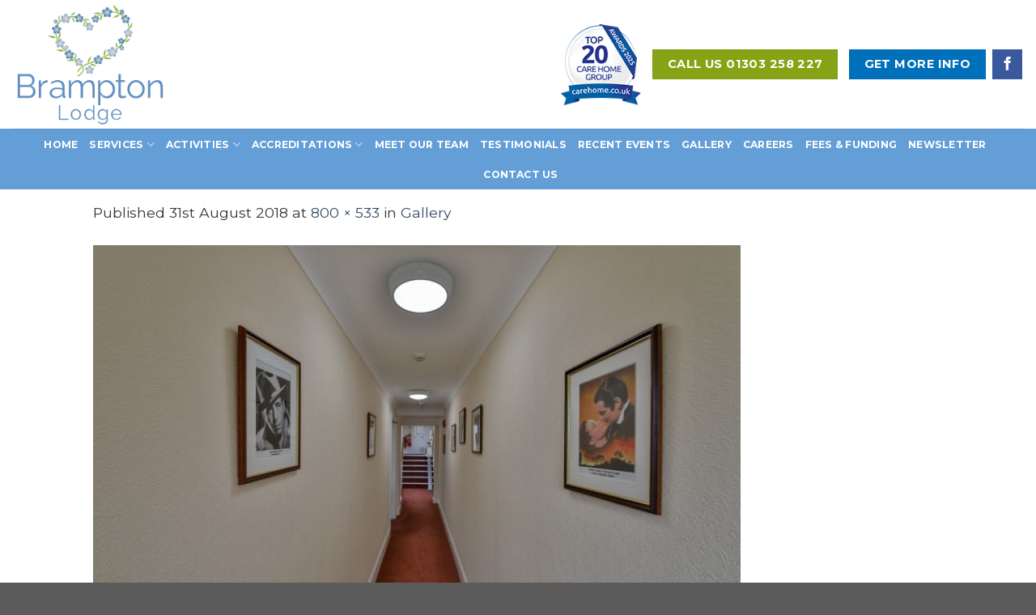

--- FILE ---
content_type: text/html; charset=UTF-8
request_url: https://bramptonlodge.com/gallery/bramption_interior_-19/
body_size: 18019
content:
<!DOCTYPE html>
<!--[if IE 9 ]> <html lang="en-GB" class="ie9 loading-site no-js"> <![endif]-->
<!--[if IE 8 ]> <html lang="en-GB" class="ie8 loading-site no-js"> <![endif]-->
<!--[if (gte IE 9)|!(IE)]><!--><html lang="en-GB" class="loading-site no-js"> <!--<![endif]-->
<head>
	<meta charset="UTF-8" />
	<meta name="viewport" content="width=device-width, initial-scale=1.0, maximum-scale=1.0, user-scalable=no" />

	<link rel="profile" href="https://gmpg.org/xfn/11" />
	<link rel="pingback" href="https://bramptonlodge.com/xmlrpc.php" />

	<script>(function(html){html.className = html.className.replace(/\bno-js\b/,'js')})(document.documentElement);</script>
<meta name='robots' content='index, follow, max-image-preview:large, max-snippet:-1, max-video-preview:-1' />

            <script data-no-defer="1" data-ezscrex="false" data-cfasync="false" data-pagespeed-no-defer data-cookieconsent="ignore">
                var ctPublicFunctions = {"_ajax_nonce":"0b2bea4e5b","_rest_nonce":"fcfd1acb92","_ajax_url":"\/wp-admin\/admin-ajax.php","_rest_url":"https:\/\/bramptonlodge.com\/wp-json\/","data__cookies_type":"none","data__ajax_type":"rest","data__bot_detector_enabled":0,"data__frontend_data_log_enabled":1,"cookiePrefix":"","wprocket_detected":true,"host_url":"bramptonlodge.com","text__ee_click_to_select":"Click to select the whole data","text__ee_original_email":"The complete one is","text__ee_got_it":"Got it","text__ee_blocked":"Blocked","text__ee_cannot_connect":"Cannot connect","text__ee_cannot_decode":"Can not decode email. Unknown reason","text__ee_email_decoder":"CleanTalk email decoder","text__ee_wait_for_decoding":"The magic is on the way!","text__ee_decoding_process":"Please wait a few seconds while we decode the contact data."}
            </script>
        
            <script data-no-defer="1" data-ezscrex="false" data-cfasync="false" data-pagespeed-no-defer data-cookieconsent="ignore">
                var ctPublic = {"_ajax_nonce":"0b2bea4e5b","settings__forms__check_internal":"0","settings__forms__check_external":"0","settings__forms__force_protection":0,"settings__forms__search_test":"1","settings__forms__wc_add_to_cart":"0","settings__data__bot_detector_enabled":0,"settings__sfw__anti_crawler":0,"blog_home":"https:\/\/bramptonlodge.com\/","pixel__setting":"3","pixel__enabled":true,"pixel__url":"https:\/\/moderate10-v4.cleantalk.org\/pixel\/475244cac8f7a0b0e011a32e387795e0.gif","data__email_check_before_post":"1","data__email_check_exist_post":0,"data__cookies_type":"none","data__key_is_ok":true,"data__visible_fields_required":true,"wl_brandname":"Anti-Spam by CleanTalk","wl_brandname_short":"CleanTalk","ct_checkjs_key":"bd6012836fb8eb20e6487d6ab84624a207c0979762819ead751326d62b5d5ebb","emailEncoderPassKey":"c926f9b894f60f01626321ea694b5e84","bot_detector_forms_excluded":"W10=","advancedCacheExists":true,"varnishCacheExists":false,"wc_ajax_add_to_cart":false,"theRealPerson":{"phrases":{"trpHeading":"The Real Person Badge!","trpContent1":"The commenter acts as a real person and verified as not a bot.","trpContent2":" Anti-Spam by CleanTalk","trpContentLearnMore":"Learn more"},"trpContentLink":"https:\/\/cleantalk.org\/help\/the-real-person?utm_id=&amp;utm_term=&amp;utm_source=admin_side&amp;utm_medium=trp_badge&amp;utm_content=trp_badge_link_click&amp;utm_campaign=apbct_links","imgPersonUrl":"https:\/\/bramptonlodge.com\/wp-content\/plugins\/cleantalk-spam-protect\/css\/images\/real_user.svg","imgShieldUrl":"https:\/\/bramptonlodge.com\/wp-content\/plugins\/cleantalk-spam-protect\/css\/images\/shield.svg"}}
            </script>
        
	<!-- This site is optimized with the Yoast SEO plugin v26.6 - https://yoast.com/wordpress/plugins/seo/ -->
	<title>- Brampton Lodge</title>
	<link rel="canonical" href="https://bramptonlodge.com/gallery/bramption_interior_-19/" />
	<meta property="og:locale" content="en_GB" />
	<meta property="og:type" content="article" />
	<meta property="og:title" content="- Brampton Lodge" />
	<meta property="og:url" content="https://bramptonlodge.com/gallery/bramption_interior_-19/" />
	<meta property="og:site_name" content="Brampton Lodge" />
	<meta property="article:modified_time" content="2018-08-31T11:56:38+00:00" />
	<meta property="og:image" content="https://bramptonlodge.com/gallery/bramption_interior_-19" />
	<meta property="og:image:width" content="800" />
	<meta property="og:image:height" content="533" />
	<meta property="og:image:type" content="image/jpeg" />
	<meta name="twitter:card" content="summary_large_image" />
	<script type="application/ld+json" class="yoast-schema-graph">{"@context":"https://schema.org","@graph":[{"@type":"WebPage","@id":"https://bramptonlodge.com/gallery/bramption_interior_-19/","url":"https://bramptonlodge.com/gallery/bramption_interior_-19/","name":"- Brampton Lodge","isPartOf":{"@id":"https://bramptonlodge.com/#website"},"primaryImageOfPage":{"@id":"https://bramptonlodge.com/gallery/bramption_interior_-19/#primaryimage"},"image":{"@id":"https://bramptonlodge.com/gallery/bramption_interior_-19/#primaryimage"},"thumbnailUrl":"https://bramptonlodge.com/wp-content/uploads/2018/08/Bramption_Interior_-19.jpg","datePublished":"2018-08-31T11:48:41+00:00","dateModified":"2018-08-31T11:56:38+00:00","breadcrumb":{"@id":"https://bramptonlodge.com/gallery/bramption_interior_-19/#breadcrumb"},"inLanguage":"en-GB","potentialAction":[{"@type":"ReadAction","target":["https://bramptonlodge.com/gallery/bramption_interior_-19/"]}]},{"@type":"ImageObject","inLanguage":"en-GB","@id":"https://bramptonlodge.com/gallery/bramption_interior_-19/#primaryimage","url":"https://bramptonlodge.com/wp-content/uploads/2018/08/Bramption_Interior_-19.jpg","contentUrl":"https://bramptonlodge.com/wp-content/uploads/2018/08/Bramption_Interior_-19.jpg","width":800,"height":533},{"@type":"BreadcrumbList","@id":"https://bramptonlodge.com/gallery/bramption_interior_-19/#breadcrumb","itemListElement":[{"@type":"ListItem","position":1,"name":"Home","item":"https://bramptonlodge.com/"},{"@type":"ListItem","position":2,"name":"Gallery","item":"https://bramptonlodge.com/gallery/"}]},{"@type":"WebSite","@id":"https://bramptonlodge.com/#website","url":"https://bramptonlodge.com/","name":"Brampton Lodge","description":"Care home in Folkestone","publisher":{"@id":"https://bramptonlodge.com/#organization"},"potentialAction":[{"@type":"SearchAction","target":{"@type":"EntryPoint","urlTemplate":"https://bramptonlodge.com/?s={search_term_string}"},"query-input":{"@type":"PropertyValueSpecification","valueRequired":true,"valueName":"search_term_string"}}],"inLanguage":"en-GB"},{"@type":"Organization","@id":"https://bramptonlodge.com/#organization","name":"Brampton Lodge","url":"https://bramptonlodge.com/","logo":{"@type":"ImageObject","inLanguage":"en-GB","@id":"https://bramptonlodge.com/#/schema/logo/image/","url":"https://bramptonlodge.com/wp-content/uploads/2018/08/BramptonLodgeD04eR02bP02ZL-Jefferson2b.png","contentUrl":"https://bramptonlodge.com/wp-content/uploads/2018/08/BramptonLodgeD04eR02bP02ZL-Jefferson2b.png","width":1000,"height":698,"caption":"Brampton Lodge"},"image":{"@id":"https://bramptonlodge.com/#/schema/logo/image/"}}]}</script>
	<!-- / Yoast SEO plugin. -->


<link href='https://fonts.gstatic.com' crossorigin rel='preconnect' />
<link rel="alternate" type="application/rss+xml" title="Brampton Lodge &raquo; Feed" href="https://bramptonlodge.com/feed/" />
<link rel="alternate" title="oEmbed (JSON)" type="application/json+oembed" href="https://bramptonlodge.com/wp-json/oembed/1.0/embed?url=https%3A%2F%2Fbramptonlodge.com%2Fgallery%2Fbramption_interior_-19%2F%23main" />
<link rel="alternate" title="oEmbed (XML)" type="text/xml+oembed" href="https://bramptonlodge.com/wp-json/oembed/1.0/embed?url=https%3A%2F%2Fbramptonlodge.com%2Fgallery%2Fbramption_interior_-19%2F%23main&#038;format=xml" />
<style id='wp-img-auto-sizes-contain-inline-css' type='text/css'>
img:is([sizes=auto i],[sizes^="auto," i]){contain-intrinsic-size:3000px 1500px}
/*# sourceURL=wp-img-auto-sizes-contain-inline-css */
</style>
<style id='wp-emoji-styles-inline-css' type='text/css'>

	img.wp-smiley, img.emoji {
		display: inline !important;
		border: none !important;
		box-shadow: none !important;
		height: 1em !important;
		width: 1em !important;
		margin: 0 0.07em !important;
		vertical-align: -0.1em !important;
		background: none !important;
		padding: 0 !important;
	}
/*# sourceURL=wp-emoji-styles-inline-css */
</style>
<style id='wp-block-library-inline-css' type='text/css'>
:root{--wp-block-synced-color:#7a00df;--wp-block-synced-color--rgb:122,0,223;--wp-bound-block-color:var(--wp-block-synced-color);--wp-editor-canvas-background:#ddd;--wp-admin-theme-color:#007cba;--wp-admin-theme-color--rgb:0,124,186;--wp-admin-theme-color-darker-10:#006ba1;--wp-admin-theme-color-darker-10--rgb:0,107,160.5;--wp-admin-theme-color-darker-20:#005a87;--wp-admin-theme-color-darker-20--rgb:0,90,135;--wp-admin-border-width-focus:2px}@media (min-resolution:192dpi){:root{--wp-admin-border-width-focus:1.5px}}.wp-element-button{cursor:pointer}:root .has-very-light-gray-background-color{background-color:#eee}:root .has-very-dark-gray-background-color{background-color:#313131}:root .has-very-light-gray-color{color:#eee}:root .has-very-dark-gray-color{color:#313131}:root .has-vivid-green-cyan-to-vivid-cyan-blue-gradient-background{background:linear-gradient(135deg,#00d084,#0693e3)}:root .has-purple-crush-gradient-background{background:linear-gradient(135deg,#34e2e4,#4721fb 50%,#ab1dfe)}:root .has-hazy-dawn-gradient-background{background:linear-gradient(135deg,#faaca8,#dad0ec)}:root .has-subdued-olive-gradient-background{background:linear-gradient(135deg,#fafae1,#67a671)}:root .has-atomic-cream-gradient-background{background:linear-gradient(135deg,#fdd79a,#004a59)}:root .has-nightshade-gradient-background{background:linear-gradient(135deg,#330968,#31cdcf)}:root .has-midnight-gradient-background{background:linear-gradient(135deg,#020381,#2874fc)}:root{--wp--preset--font-size--normal:16px;--wp--preset--font-size--huge:42px}.has-regular-font-size{font-size:1em}.has-larger-font-size{font-size:2.625em}.has-normal-font-size{font-size:var(--wp--preset--font-size--normal)}.has-huge-font-size{font-size:var(--wp--preset--font-size--huge)}.has-text-align-center{text-align:center}.has-text-align-left{text-align:left}.has-text-align-right{text-align:right}.has-fit-text{white-space:nowrap!important}#end-resizable-editor-section{display:none}.aligncenter{clear:both}.items-justified-left{justify-content:flex-start}.items-justified-center{justify-content:center}.items-justified-right{justify-content:flex-end}.items-justified-space-between{justify-content:space-between}.screen-reader-text{border:0;clip-path:inset(50%);height:1px;margin:-1px;overflow:hidden;padding:0;position:absolute;width:1px;word-wrap:normal!important}.screen-reader-text:focus{background-color:#ddd;clip-path:none;color:#444;display:block;font-size:1em;height:auto;left:5px;line-height:normal;padding:15px 23px 14px;text-decoration:none;top:5px;width:auto;z-index:100000}html :where(.has-border-color){border-style:solid}html :where([style*=border-top-color]){border-top-style:solid}html :where([style*=border-right-color]){border-right-style:solid}html :where([style*=border-bottom-color]){border-bottom-style:solid}html :where([style*=border-left-color]){border-left-style:solid}html :where([style*=border-width]){border-style:solid}html :where([style*=border-top-width]){border-top-style:solid}html :where([style*=border-right-width]){border-right-style:solid}html :where([style*=border-bottom-width]){border-bottom-style:solid}html :where([style*=border-left-width]){border-left-style:solid}html :where(img[class*=wp-image-]){height:auto;max-width:100%}:where(figure){margin:0 0 1em}html :where(.is-position-sticky){--wp-admin--admin-bar--position-offset:var(--wp-admin--admin-bar--height,0px)}@media screen and (max-width:600px){html :where(.is-position-sticky){--wp-admin--admin-bar--position-offset:0px}}

/*# sourceURL=wp-block-library-inline-css */
</style><style id='global-styles-inline-css' type='text/css'>
:root{--wp--preset--aspect-ratio--square: 1;--wp--preset--aspect-ratio--4-3: 4/3;--wp--preset--aspect-ratio--3-4: 3/4;--wp--preset--aspect-ratio--3-2: 3/2;--wp--preset--aspect-ratio--2-3: 2/3;--wp--preset--aspect-ratio--16-9: 16/9;--wp--preset--aspect-ratio--9-16: 9/16;--wp--preset--color--black: #000000;--wp--preset--color--cyan-bluish-gray: #abb8c3;--wp--preset--color--white: #ffffff;--wp--preset--color--pale-pink: #f78da7;--wp--preset--color--vivid-red: #cf2e2e;--wp--preset--color--luminous-vivid-orange: #ff6900;--wp--preset--color--luminous-vivid-amber: #fcb900;--wp--preset--color--light-green-cyan: #7bdcb5;--wp--preset--color--vivid-green-cyan: #00d084;--wp--preset--color--pale-cyan-blue: #8ed1fc;--wp--preset--color--vivid-cyan-blue: #0693e3;--wp--preset--color--vivid-purple: #9b51e0;--wp--preset--gradient--vivid-cyan-blue-to-vivid-purple: linear-gradient(135deg,rgb(6,147,227) 0%,rgb(155,81,224) 100%);--wp--preset--gradient--light-green-cyan-to-vivid-green-cyan: linear-gradient(135deg,rgb(122,220,180) 0%,rgb(0,208,130) 100%);--wp--preset--gradient--luminous-vivid-amber-to-luminous-vivid-orange: linear-gradient(135deg,rgb(252,185,0) 0%,rgb(255,105,0) 100%);--wp--preset--gradient--luminous-vivid-orange-to-vivid-red: linear-gradient(135deg,rgb(255,105,0) 0%,rgb(207,46,46) 100%);--wp--preset--gradient--very-light-gray-to-cyan-bluish-gray: linear-gradient(135deg,rgb(238,238,238) 0%,rgb(169,184,195) 100%);--wp--preset--gradient--cool-to-warm-spectrum: linear-gradient(135deg,rgb(74,234,220) 0%,rgb(151,120,209) 20%,rgb(207,42,186) 40%,rgb(238,44,130) 60%,rgb(251,105,98) 80%,rgb(254,248,76) 100%);--wp--preset--gradient--blush-light-purple: linear-gradient(135deg,rgb(255,206,236) 0%,rgb(152,150,240) 100%);--wp--preset--gradient--blush-bordeaux: linear-gradient(135deg,rgb(254,205,165) 0%,rgb(254,45,45) 50%,rgb(107,0,62) 100%);--wp--preset--gradient--luminous-dusk: linear-gradient(135deg,rgb(255,203,112) 0%,rgb(199,81,192) 50%,rgb(65,88,208) 100%);--wp--preset--gradient--pale-ocean: linear-gradient(135deg,rgb(255,245,203) 0%,rgb(182,227,212) 50%,rgb(51,167,181) 100%);--wp--preset--gradient--electric-grass: linear-gradient(135deg,rgb(202,248,128) 0%,rgb(113,206,126) 100%);--wp--preset--gradient--midnight: linear-gradient(135deg,rgb(2,3,129) 0%,rgb(40,116,252) 100%);--wp--preset--font-size--small: 13px;--wp--preset--font-size--medium: 20px;--wp--preset--font-size--large: 36px;--wp--preset--font-size--x-large: 42px;--wp--preset--spacing--20: 0.44rem;--wp--preset--spacing--30: 0.67rem;--wp--preset--spacing--40: 1rem;--wp--preset--spacing--50: 1.5rem;--wp--preset--spacing--60: 2.25rem;--wp--preset--spacing--70: 3.38rem;--wp--preset--spacing--80: 5.06rem;--wp--preset--shadow--natural: 6px 6px 9px rgba(0, 0, 0, 0.2);--wp--preset--shadow--deep: 12px 12px 50px rgba(0, 0, 0, 0.4);--wp--preset--shadow--sharp: 6px 6px 0px rgba(0, 0, 0, 0.2);--wp--preset--shadow--outlined: 6px 6px 0px -3px rgb(255, 255, 255), 6px 6px rgb(0, 0, 0);--wp--preset--shadow--crisp: 6px 6px 0px rgb(0, 0, 0);}:where(.is-layout-flex){gap: 0.5em;}:where(.is-layout-grid){gap: 0.5em;}body .is-layout-flex{display: flex;}.is-layout-flex{flex-wrap: wrap;align-items: center;}.is-layout-flex > :is(*, div){margin: 0;}body .is-layout-grid{display: grid;}.is-layout-grid > :is(*, div){margin: 0;}:where(.wp-block-columns.is-layout-flex){gap: 2em;}:where(.wp-block-columns.is-layout-grid){gap: 2em;}:where(.wp-block-post-template.is-layout-flex){gap: 1.25em;}:where(.wp-block-post-template.is-layout-grid){gap: 1.25em;}.has-black-color{color: var(--wp--preset--color--black) !important;}.has-cyan-bluish-gray-color{color: var(--wp--preset--color--cyan-bluish-gray) !important;}.has-white-color{color: var(--wp--preset--color--white) !important;}.has-pale-pink-color{color: var(--wp--preset--color--pale-pink) !important;}.has-vivid-red-color{color: var(--wp--preset--color--vivid-red) !important;}.has-luminous-vivid-orange-color{color: var(--wp--preset--color--luminous-vivid-orange) !important;}.has-luminous-vivid-amber-color{color: var(--wp--preset--color--luminous-vivid-amber) !important;}.has-light-green-cyan-color{color: var(--wp--preset--color--light-green-cyan) !important;}.has-vivid-green-cyan-color{color: var(--wp--preset--color--vivid-green-cyan) !important;}.has-pale-cyan-blue-color{color: var(--wp--preset--color--pale-cyan-blue) !important;}.has-vivid-cyan-blue-color{color: var(--wp--preset--color--vivid-cyan-blue) !important;}.has-vivid-purple-color{color: var(--wp--preset--color--vivid-purple) !important;}.has-black-background-color{background-color: var(--wp--preset--color--black) !important;}.has-cyan-bluish-gray-background-color{background-color: var(--wp--preset--color--cyan-bluish-gray) !important;}.has-white-background-color{background-color: var(--wp--preset--color--white) !important;}.has-pale-pink-background-color{background-color: var(--wp--preset--color--pale-pink) !important;}.has-vivid-red-background-color{background-color: var(--wp--preset--color--vivid-red) !important;}.has-luminous-vivid-orange-background-color{background-color: var(--wp--preset--color--luminous-vivid-orange) !important;}.has-luminous-vivid-amber-background-color{background-color: var(--wp--preset--color--luminous-vivid-amber) !important;}.has-light-green-cyan-background-color{background-color: var(--wp--preset--color--light-green-cyan) !important;}.has-vivid-green-cyan-background-color{background-color: var(--wp--preset--color--vivid-green-cyan) !important;}.has-pale-cyan-blue-background-color{background-color: var(--wp--preset--color--pale-cyan-blue) !important;}.has-vivid-cyan-blue-background-color{background-color: var(--wp--preset--color--vivid-cyan-blue) !important;}.has-vivid-purple-background-color{background-color: var(--wp--preset--color--vivid-purple) !important;}.has-black-border-color{border-color: var(--wp--preset--color--black) !important;}.has-cyan-bluish-gray-border-color{border-color: var(--wp--preset--color--cyan-bluish-gray) !important;}.has-white-border-color{border-color: var(--wp--preset--color--white) !important;}.has-pale-pink-border-color{border-color: var(--wp--preset--color--pale-pink) !important;}.has-vivid-red-border-color{border-color: var(--wp--preset--color--vivid-red) !important;}.has-luminous-vivid-orange-border-color{border-color: var(--wp--preset--color--luminous-vivid-orange) !important;}.has-luminous-vivid-amber-border-color{border-color: var(--wp--preset--color--luminous-vivid-amber) !important;}.has-light-green-cyan-border-color{border-color: var(--wp--preset--color--light-green-cyan) !important;}.has-vivid-green-cyan-border-color{border-color: var(--wp--preset--color--vivid-green-cyan) !important;}.has-pale-cyan-blue-border-color{border-color: var(--wp--preset--color--pale-cyan-blue) !important;}.has-vivid-cyan-blue-border-color{border-color: var(--wp--preset--color--vivid-cyan-blue) !important;}.has-vivid-purple-border-color{border-color: var(--wp--preset--color--vivid-purple) !important;}.has-vivid-cyan-blue-to-vivid-purple-gradient-background{background: var(--wp--preset--gradient--vivid-cyan-blue-to-vivid-purple) !important;}.has-light-green-cyan-to-vivid-green-cyan-gradient-background{background: var(--wp--preset--gradient--light-green-cyan-to-vivid-green-cyan) !important;}.has-luminous-vivid-amber-to-luminous-vivid-orange-gradient-background{background: var(--wp--preset--gradient--luminous-vivid-amber-to-luminous-vivid-orange) !important;}.has-luminous-vivid-orange-to-vivid-red-gradient-background{background: var(--wp--preset--gradient--luminous-vivid-orange-to-vivid-red) !important;}.has-very-light-gray-to-cyan-bluish-gray-gradient-background{background: var(--wp--preset--gradient--very-light-gray-to-cyan-bluish-gray) !important;}.has-cool-to-warm-spectrum-gradient-background{background: var(--wp--preset--gradient--cool-to-warm-spectrum) !important;}.has-blush-light-purple-gradient-background{background: var(--wp--preset--gradient--blush-light-purple) !important;}.has-blush-bordeaux-gradient-background{background: var(--wp--preset--gradient--blush-bordeaux) !important;}.has-luminous-dusk-gradient-background{background: var(--wp--preset--gradient--luminous-dusk) !important;}.has-pale-ocean-gradient-background{background: var(--wp--preset--gradient--pale-ocean) !important;}.has-electric-grass-gradient-background{background: var(--wp--preset--gradient--electric-grass) !important;}.has-midnight-gradient-background{background: var(--wp--preset--gradient--midnight) !important;}.has-small-font-size{font-size: var(--wp--preset--font-size--small) !important;}.has-medium-font-size{font-size: var(--wp--preset--font-size--medium) !important;}.has-large-font-size{font-size: var(--wp--preset--font-size--large) !important;}.has-x-large-font-size{font-size: var(--wp--preset--font-size--x-large) !important;}
/*# sourceURL=global-styles-inline-css */
</style>

<style id='classic-theme-styles-inline-css' type='text/css'>
/*! This file is auto-generated */
.wp-block-button__link{color:#fff;background-color:#32373c;border-radius:9999px;box-shadow:none;text-decoration:none;padding:calc(.667em + 2px) calc(1.333em + 2px);font-size:1.125em}.wp-block-file__button{background:#32373c;color:#fff;text-decoration:none}
/*# sourceURL=/wp-includes/css/classic-themes.min.css */
</style>
<link rel='stylesheet' id='cleantalk-public-css-css' href='https://bramptonlodge.com/wp-content/plugins/cleantalk-spam-protect/css/cleantalk-public.min.css?ver=6.70.1_1767374476' type='text/css' media='all' />
<link rel='stylesheet' id='cleantalk-email-decoder-css-css' href='https://bramptonlodge.com/wp-content/plugins/cleantalk-spam-protect/css/cleantalk-email-decoder.min.css?ver=6.70.1_1767374476' type='text/css' media='all' />
<link rel='stylesheet' id='cleantalk-trp-css-css' href='https://bramptonlodge.com/wp-content/plugins/cleantalk-spam-protect/css/cleantalk-trp.min.css?ver=6.70.1_1767374476' type='text/css' media='all' />
<link rel='stylesheet' id='flatsome-icons-css' href='https://bramptonlodge.com/wp-content/themes/flatsome/assets/css/fl-icons.css?ver=3.3' type='text/css' media='all' />
<link rel='stylesheet' id='newsletter-css' href='https://bramptonlodge.com/wp-content/plugins/newsletter/style.css?ver=9.1.0' type='text/css' media='all' />
<link rel='stylesheet' id='bsf-Defaults-css' href='https://bramptonlodge.com/wp-content/uploads/smile_fonts/Defaults/Defaults.css?ver=3.21.2' type='text/css' media='all' />
<link rel='stylesheet' id='flatsome-main-css' href='https://bramptonlodge.com/wp-content/themes/flatsome/assets/css/flatsome.css?ver=3.8.3' type='text/css' media='all' />
<link rel='stylesheet' id='flatsome-style-css' href='https://bramptonlodge.com/wp-content/themes/flatsome/style.css?ver=3.8.3' type='text/css' media='all' />
<script type="text/javascript" src="https://bramptonlodge.com/wp-content/plugins/cleantalk-spam-protect/js/apbct-public-bundle_gathering.min.js?ver=6.70.1_1767374476" id="apbct-public-bundle_gathering.min-js-js"></script>
<script type="text/javascript" src="https://bramptonlodge.com/wp-includes/js/jquery/jquery.min.js?ver=3.7.1" id="jquery-core-js"></script>
<script type="text/javascript" src="https://bramptonlodge.com/wp-includes/js/jquery/jquery-migrate.min.js?ver=3.4.1" id="jquery-migrate-js"></script>
<script></script><link rel="https://api.w.org/" href="https://bramptonlodge.com/wp-json/" /><link rel="alternate" title="JSON" type="application/json" href="https://bramptonlodge.com/wp-json/wp/v2/media/4828" /><link rel="EditURI" type="application/rsd+xml" title="RSD" href="https://bramptonlodge.com/xmlrpc.php?rsd" />
<meta name="generator" content="WordPress 6.9" />
<link rel='shortlink' href='https://bramptonlodge.com/?p=4828' />
<style>.bg{opacity: 0; transition: opacity 1s; -webkit-transition: opacity 1s;} .bg-loaded{opacity: 1;}</style><!--[if IE]><link rel="stylesheet" type="text/css" href="https://bramptonlodge.com/wp-content/themes/flatsome/assets/css/ie-fallback.css"><script src="//cdnjs.cloudflare.com/ajax/libs/html5shiv/3.6.1/html5shiv.js"></script><script>var head = document.getElementsByTagName('head')[0],style = document.createElement('style');style.type = 'text/css';style.styleSheet.cssText = ':before,:after{content:none !important';head.appendChild(style);setTimeout(function(){head.removeChild(style);}, 0);</script><script src="https://bramptonlodge.com/wp-content/themes/flatsome/assets/libs/ie-flexibility.js"></script><![endif]-->    <script type="text/javascript">
    WebFontConfig = {
      google: { families: [ "Montserrat:regular,700","Montserrat:regular,regular","Montserrat:regular,700","Dancing+Script:regular,400", ] }
    };
    (function() {
      var wf = document.createElement('script');
      wf.src = 'https://ajax.googleapis.com/ajax/libs/webfont/1/webfont.js';
      wf.type = 'text/javascript';
      wf.async = 'true';
      var s = document.getElementsByTagName('script')[0];
      s.parentNode.insertBefore(wf, s);
    })(); </script>
  <!-- Google Tag Manager -->

<script>(function(w,d,s,l,i){w[l]=w[l]||[];w[l].push({'gtm.start':

new Date().getTime(),event:'gtm.js'});var f=d.getElementsByTagName(s)[0],

j=d.createElement(s),dl=l!='dataLayer'?'&l='+l:'';j.async=true;j.src=

'https://www.googletagmanager.com/gtm.js?id='+i+dl;f.parentNode.insertBefore(j,f);

})(window,document,'script','dataLayer','GTM-N3Q3F3Q');</script>

<!-- End Google Tag Manager --><meta name="generator" content="Powered by WPBakery Page Builder - drag and drop page builder for WordPress."/>
<meta name="generator" content="Powered by Slider Revolution 6.6.18 - responsive, Mobile-Friendly Slider Plugin for WordPress with comfortable drag and drop interface." />
<link rel="icon" href="https://bramptonlodge.com/wp-content/uploads/2021/04/cropped-small-colour-logo-32x32.jpg" sizes="32x32" />
<link rel="icon" href="https://bramptonlodge.com/wp-content/uploads/2021/04/cropped-small-colour-logo-192x192.jpg" sizes="192x192" />
<link rel="apple-touch-icon" href="https://bramptonlodge.com/wp-content/uploads/2021/04/cropped-small-colour-logo-180x180.jpg" />
<meta name="msapplication-TileImage" content="https://bramptonlodge.com/wp-content/uploads/2021/04/cropped-small-colour-logo-270x270.jpg" />
<script>function setREVStartSize(e){
			//window.requestAnimationFrame(function() {
				window.RSIW = window.RSIW===undefined ? window.innerWidth : window.RSIW;
				window.RSIH = window.RSIH===undefined ? window.innerHeight : window.RSIH;
				try {
					var pw = document.getElementById(e.c).parentNode.offsetWidth,
						newh;
					pw = pw===0 || isNaN(pw) || (e.l=="fullwidth" || e.layout=="fullwidth") ? window.RSIW : pw;
					e.tabw = e.tabw===undefined ? 0 : parseInt(e.tabw);
					e.thumbw = e.thumbw===undefined ? 0 : parseInt(e.thumbw);
					e.tabh = e.tabh===undefined ? 0 : parseInt(e.tabh);
					e.thumbh = e.thumbh===undefined ? 0 : parseInt(e.thumbh);
					e.tabhide = e.tabhide===undefined ? 0 : parseInt(e.tabhide);
					e.thumbhide = e.thumbhide===undefined ? 0 : parseInt(e.thumbhide);
					e.mh = e.mh===undefined || e.mh=="" || e.mh==="auto" ? 0 : parseInt(e.mh,0);
					if(e.layout==="fullscreen" || e.l==="fullscreen")
						newh = Math.max(e.mh,window.RSIH);
					else{
						e.gw = Array.isArray(e.gw) ? e.gw : [e.gw];
						for (var i in e.rl) if (e.gw[i]===undefined || e.gw[i]===0) e.gw[i] = e.gw[i-1];
						e.gh = e.el===undefined || e.el==="" || (Array.isArray(e.el) && e.el.length==0)? e.gh : e.el;
						e.gh = Array.isArray(e.gh) ? e.gh : [e.gh];
						for (var i in e.rl) if (e.gh[i]===undefined || e.gh[i]===0) e.gh[i] = e.gh[i-1];
											
						var nl = new Array(e.rl.length),
							ix = 0,
							sl;
						e.tabw = e.tabhide>=pw ? 0 : e.tabw;
						e.thumbw = e.thumbhide>=pw ? 0 : e.thumbw;
						e.tabh = e.tabhide>=pw ? 0 : e.tabh;
						e.thumbh = e.thumbhide>=pw ? 0 : e.thumbh;
						for (var i in e.rl) nl[i] = e.rl[i]<window.RSIW ? 0 : e.rl[i];
						sl = nl[0];
						for (var i in nl) if (sl>nl[i] && nl[i]>0) { sl = nl[i]; ix=i;}
						var m = pw>(e.gw[ix]+e.tabw+e.thumbw) ? 1 : (pw-(e.tabw+e.thumbw)) / (e.gw[ix]);
						newh =  (e.gh[ix] * m) + (e.tabh + e.thumbh);
					}
					var el = document.getElementById(e.c);
					if (el!==null && el) el.style.height = newh+"px";
					el = document.getElementById(e.c+"_wrapper");
					if (el!==null && el) {
						el.style.height = newh+"px";
						el.style.display = "block";
					}
				} catch(e){
					console.log("Failure at Presize of Slider:" + e)
				}
			//});
		  };</script>
<style id="custom-css" type="text/css">:root {--primary-color: #639ed6;}.header-main{height: 159px}#logo img{max-height: 159px}#logo{width:255px;}.header-bottom{min-height: 55px}.header-top{min-height: 30px}.has-transparent + .page-title:first-of-type,.has-transparent + #main > .page-title,.has-transparent + #main > div > .page-title,.has-transparent + #main .page-header-wrapper:first-of-type .page-title{padding-top: 209px;}.header.show-on-scroll,.stuck .header-main{height:70px!important}.stuck #logo img{max-height: 70px!important}.header-bg-color, .header-wrapper {background-color: #ffffff}.header-bottom {background-color: #639ed6}.stuck .header-main .nav > li > a{line-height: 50px }.header-bottom-nav > li > a{line-height: 16px }@media (max-width: 549px) {.header-main{height: 101px}#logo img{max-height: 101px}}.main-menu-overlay{background-color: #002855}.nav-dropdown{font-size:89%}.nav-dropdown-has-arrow li.has-dropdown:after{border-bottom-color: #002855;}.nav .nav-dropdown{background-color: #002855}/* Color */.accordion-title.active, .has-icon-bg .icon .icon-inner,.logo a, .primary.is-underline, .primary.is-link, .badge-outline .badge-inner, .nav-outline > li.active> a,.nav-outline >li.active > a, .cart-icon strong,[data-color='primary'], .is-outline.primary{color: #639ed6;}/* Color !important */[data-text-color="primary"]{color: #639ed6!important;}/* Background Color */[data-text-bg="primary"]{background-color: #639ed6;}/* Background */.scroll-to-bullets a,.featured-title, .label-new.menu-item > a:after, .nav-pagination > li > .current,.nav-pagination > li > span:hover,.nav-pagination > li > a:hover,.has-hover:hover .badge-outline .badge-inner,button[type="submit"], .button.wc-forward:not(.checkout):not(.checkout-button), .button.submit-button, .button.primary:not(.is-outline),.featured-table .title,.is-outline:hover, .has-icon:hover .icon-label,.nav-dropdown-bold .nav-column li > a:hover, .nav-dropdown.nav-dropdown-bold > li > a:hover, .nav-dropdown-bold.dark .nav-column li > a:hover, .nav-dropdown.nav-dropdown-bold.dark > li > a:hover, .is-outline:hover, .tagcloud a:hover,.grid-tools a, input[type='submit']:not(.is-form), .box-badge:hover .box-text, input.button.alt,.nav-box > li > a:hover,.nav-box > li.active > a,.nav-pills > li.active > a ,.current-dropdown .cart-icon strong, .cart-icon:hover strong, .nav-line-bottom > li > a:before, .nav-line-grow > li > a:before, .nav-line > li > a:before,.banner, .header-top, .slider-nav-circle .flickity-prev-next-button:hover svg, .slider-nav-circle .flickity-prev-next-button:hover .arrow, .primary.is-outline:hover, .button.primary:not(.is-outline), input[type='submit'].primary, input[type='submit'].primary, input[type='reset'].button, input[type='button'].primary, .badge-inner{background-color: #639ed6;}/* Border */.nav-vertical.nav-tabs > li.active > a,.scroll-to-bullets a.active,.nav-pagination > li > .current,.nav-pagination > li > span:hover,.nav-pagination > li > a:hover,.has-hover:hover .badge-outline .badge-inner,.accordion-title.active,.featured-table,.is-outline:hover, .tagcloud a:hover,blockquote, .has-border, .cart-icon strong:after,.cart-icon strong,.blockUI:before, .processing:before,.loading-spin, .slider-nav-circle .flickity-prev-next-button:hover svg, .slider-nav-circle .flickity-prev-next-button:hover .arrow, .primary.is-outline:hover{border-color: #639ed6}.nav-tabs > li.active > a{border-top-color: #639ed6}.widget_shopping_cart_content .blockUI.blockOverlay:before { border-left-color: #639ed6 }.woocommerce-checkout-review-order .blockUI.blockOverlay:before { border-left-color: #639ed6 }/* Fill */.slider .flickity-prev-next-button:hover svg,.slider .flickity-prev-next-button:hover .arrow{fill: #639ed6;}/* Background Color */[data-icon-label]:after, .secondary.is-underline:hover,.secondary.is-outline:hover,.icon-label,.button.secondary:not(.is-outline),.button.alt:not(.is-outline), .badge-inner.on-sale, .button.checkout, .single_add_to_cart_button{ background-color:#0070ba; }[data-text-bg="secondary"]{background-color: #0070ba;}/* Color */.secondary.is-underline,.secondary.is-link, .secondary.is-outline,.stars a.active, .star-rating:before, .woocommerce-page .star-rating:before,.star-rating span:before, .color-secondary{color: #0070ba}/* Color !important */[data-text-color="secondary"]{color: #0070ba!important;}/* Border */.secondary.is-outline:hover{border-color:#0070ba}.success.is-underline:hover,.success.is-outline:hover,.success{background-color: #fdc600}.success-color, .success.is-link, .success.is-outline{color: #fdc600;}.success-border{border-color: #fdc600!important;}/* Color !important */[data-text-color="success"]{color: #fdc600!important;}/* Background Color */[data-text-bg="success"]{background-color: #fdc600;}.alert.is-underline:hover,.alert.is-outline:hover,.alert{background-color: #86a315}.alert.is-link, .alert.is-outline, .color-alert{color: #86a315;}/* Color !important */[data-text-color="alert"]{color: #86a315!important;}/* Background Color */[data-text-bg="alert"]{background-color: #86a315;}body{font-size: 110%;}@media screen and (max-width: 549px){body{font-size: 100%;}}body{font-family:"Montserrat", sans-serif}body{font-weight: 0}body{color: #333333}.nav > li > a {font-family:"Montserrat", sans-serif;}.nav > li > a {font-weight: 700;}h1,h2,h3,h4,h5,h6,.heading-font, .off-canvas-center .nav-sidebar.nav-vertical > li > a{font-family: "Montserrat", sans-serif;}h1,h2,h3,h4,h5,h6,.heading-font,.banner h1,.banner h2{font-weight: 700;}h1,h2,h3,h4,h5,h6,.heading-font{color: #333333;}.alt-font{font-family: "Dancing Script", sans-serif;}.alt-font{font-weight: 400!important;}.header:not(.transparent) .header-bottom-nav.nav > li > a{color: #ffffff;}/* Custom CSS */.page-wrapper {padding-top: 0px;padding-bottom: 0px;}.col, .gallery-item, .columns {padding: 0 15px 0px;}.nav-dropdown.dark>li>a {font-size: 100%;}.uavc-list-content span.uavc-list-desc {font-weight: 300;}.gform_wrapper .top_label .gfield_label {font-weight: 300;color: #ffffff;}.gform_wrapper .gform_footer input.button, .gform_wrapper .gform_footer input[type=submit], .gform_wrapper .gform_page_footer input.button, .gform_wrapper .gform_page_footer input[type=submit] {font-size: 1em;background-color: #fff;color: #555;font-weight: normal;width: 97% !important;display: block !important;margin: 0 auto !important;}.absolute-footer {color: rgba(0,0,0,0.5);padding: 10px 0 15px;font-size: 80%;font-weight: 300;}.footer-primary {padding: 7.5px 0;}.noclick {pointer-events: none;}ul.nav-column.nav-dropdown-default.dark {pointer-events: initial;}.blog .page-wrapper {padding: 30px;}.single-post .page-wrapper {padding: 30px;}aside#newsletterwidget-2 {font-size: 80%;font-weight: 300;color: #777;}.nav-dropdown.dark>li>a {font-size: 90%;font-weight: bold;color: #ffffff;}.header-wrapper li.html.custom.html_topbar_left img , .header-wrapper li.html.custom.html_topbar_right img{max-height: 90px;}.header-wrapper.stuck li.html.custom.html_topbar_left img,.header-wrapper.stuck li.html.custom.html_topbar_right img{max-height: 50px;}.uvc-main-heading h2 {color: #4D0B79 !important;}.page-id-146 .uvc-main-heading h2 {color: #ffffff !important;}.nav-right img {max-height: 100px !important;width: auto;}.stuck .header-nav img {max-height: 50px !important;width: auto;}.pp_hoverContainer {position: fixed !important;height: 100% !important;top: 0% !important;width: 100% !important;left: 0% !important;}div.pp_default .pp_previous:hover {background: url(../../wp-content/uploads/2019/10/left-chevron-1.png) center left no-repeat !important;cursor: pointer;background-size: 50px !important;margin-left: 15px !important;}div.pp_default .pp_next:hover {background: url(../../wp-content/uploads/2019/10/right-arrow.png) center right no-repeat !important;background-size: 50px !important;margin-right: 15px !important;}p.pp_description, .pp_nav {display: none !important;}.pp_default .pp_close {background: url(../../wp-content/uploads/2019/10/error.png) no-repeat !important;position: fixed !important;top: 10% !important;right: 8% !important;background-size: cover !important;width: 60px !important;height: 60px !important;z-index: 2500 !important;}.activitieslist ul {column-count: 2 !important;}a.icon.primary.button.round.facebook.tooltip.tooltipstered {border-radius: 0px !important;}.uvc-main-heading.ult-responsive h2 {color: #0070BA !important;}.contacttitle .uvc-main-heading.ult-responsive h2 {color: #fff !important;}/*-- Lightbox Class --*/.lightbox {line-height: 1.6em !important;text-align: inherit !important;}/* Custom CSS Tablet */@media (max-width: 849px){.header-button {width: 100%;font-size: 18px;}.header-button a {width: 100%;}.header-button-2, .header-button-1 {width: 100%;margin: 0px 0px 10px 0 !important;}.header-bottom {background-color: #eee;padding-top: 10px;}}/* Custom CSS Mobile */@media (max-width: 549px){.activitieslist ul {column-count: 1 !important;}}.label-new.menu-item > a:after{content:"New";}.label-hot.menu-item > a:after{content:"Hot";}.label-sale.menu-item > a:after{content:"Sale";}.label-popular.menu-item > a:after{content:"Popular";}</style><noscript><style> .wpb_animate_when_almost_visible { opacity: 1; }</style></noscript><noscript><style id="rocket-lazyload-nojs-css">.rll-youtube-player, [data-lazy-src]{display:none !important;}</style></noscript><link rel='stylesheet' id='rs-plugin-settings-css' href='https://bramptonlodge.com/wp-content/plugins/revslider/public/assets/css/rs6.css?ver=6.6.18' type='text/css' media='all' />
<style id='rs-plugin-settings-inline-css' type='text/css'>
#rs-demo-id {}
/*# sourceURL=rs-plugin-settings-inline-css */
</style>
</head>

<body class="attachment wp-singular attachment-template-default attachmentid-4828 attachment-jpeg wp-theme-flatsome lightbox nav-dropdown-has-arrow wpb-js-composer js-comp-ver-8.7.2 vc_responsive">


<a class="skip-link screen-reader-text" href="#main">Skip to content</a>

<div id="wrapper">


<header id="header" class="header header-full-width has-sticky sticky-jump">
   <div class="header-wrapper">
	<div id="masthead" class="header-main ">
      <div class="header-inner flex-row container logo-left medium-logo-center" role="navigation">

          <!-- Logo -->
          <div id="logo" class="flex-col logo">
            <!-- Header logo -->
<a href="https://bramptonlodge.com/" title="Brampton Lodge - Care home in Folkestone" rel="home">
    <img width="255" height="159" src="https://bramptonlodge.com/wp-content/uploads/2021/04/new-colour-logo.png" class="header_logo header-logo" alt="Brampton Lodge"/><img  width="255" height="159" src="https://bramptonlodge.com/wp-content/uploads/2021/04/new-colour-logo.png" class="header-logo-dark" alt="Brampton Lodge"/></a>
          </div>

          <!-- Mobile Left Elements -->
          <div class="flex-col show-for-medium flex-left">
            <ul class="mobile-nav nav nav-left ">
              <li class="nav-icon has-icon">
  		<a href="#" data-open="#main-menu" data-pos="right" data-bg="main-menu-overlay" data-color="dark" class="is-small" aria-controls="main-menu" aria-expanded="false">
		
		  <i class="icon-menu" ></i>
		  		</a>
	</li>            </ul>
          </div>

          <!-- Left Elements -->
          <div class="flex-col hide-for-medium flex-left
            flex-grow">
            <ul class="header-nav header-nav-main nav nav-left  nav-uppercase" >
                          </ul>
          </div>

          <!-- Right Elements -->
          <div class="flex-col hide-for-medium flex-right">
            <ul class="header-nav header-nav-main nav nav-right  nav-uppercase">
              <li class="html custom html_topbar_left"><a href="https://www.carehome.co.uk/care_search_results.cfm/searchgroup/36151010CARC#reviews-top" >
	<img src="https://www.carehome.co.uk/top-20-group-award-2025.png" />
</a></li><li class="html header-button-2">
	<div class="header-button">
	<a href="tel:01303258227%20" class="button alert"  >
    <span>Call Us 01303 258 227</span>
  </a>
	</div>
</li>
<li class="html header-button-1">
	<div class="header-button">
	<a href="/contact-us/" class="button secondary is-medium"  >
    <span>GET MORE INFO</span>
  </a>
	</div>
</li>


<li class="html header-social-icons ml-0">
	<div class="social-icons follow-icons" ><a href="https://www.facebook.com/bramptonlodge4/" target="_blank" data-label="Facebook"  rel="noopener noreferrer nofollow" class="icon primary button round facebook tooltip" title="Follow on Facebook"><i class="icon-facebook" ></i></a></div></li>            </ul>
          </div>

          <!-- Mobile Right Elements -->
          <div class="flex-col show-for-medium flex-right">
            <ul class="mobile-nav nav nav-right ">
                          </ul>
          </div>

      </div><!-- .header-inner -->
     
            <!-- Header divider -->
      <div class="container"><div class="top-divider full-width"></div></div>
      </div><!-- .header-main --><div id="wide-nav" class="header-bottom wide-nav nav-dark flex-has-center">
    <div class="flex-row container">

            
                        <div class="flex-col hide-for-medium flex-center">
                <ul class="nav header-nav header-bottom-nav nav-center  nav-size-small nav-uppercase">
                    <li id="menu-item-48" class="menu-item menu-item-type-post_type menu-item-object-page menu-item-home  menu-item-48"><a href="https://bramptonlodge.com/" class="nav-top-link">Home</a></li>
<li id="menu-item-49" class="menu-item menu-item-type-custom menu-item-object-custom menu-item-has-children  menu-item-49 has-dropdown"><a href="#" class="nav-top-link">Services<i class="icon-angle-down" ></i></a>
<ul class='nav-dropdown nav-dropdown-default dark'>
	<li id="menu-item-47" class="menu-item menu-item-type-post_type menu-item-object-page  menu-item-47"><a href="https://bramptonlodge.com/philosophy-of-care/">Statement Of Purpose</a></li>
	<li id="menu-item-52" class="menu-item menu-item-type-post_type menu-item-object-page  menu-item-52"><a href="https://bramptonlodge.com/health-and-well-being/">Health and Well-being</a></li>
	<li id="menu-item-80" class="menu-item menu-item-type-post_type menu-item-object-page  menu-item-80"><a href="https://bramptonlodge.com/bedrooms/">Bedrooms</a></li>
	<li id="menu-item-101" class="menu-item menu-item-type-post_type menu-item-object-page  menu-item-101"><a href="https://bramptonlodge.com/lounges-and-communal-areas/">Lounges and communal areas</a></li>
	<li id="menu-item-509" class="menu-item menu-item-type-post_type menu-item-object-page  menu-item-509"><a href="https://bramptonlodge.com/eating-and-drinking/">Mealtimes</a></li>
	<li id="menu-item-108" class="menu-item menu-item-type-post_type menu-item-object-page  menu-item-108"><a href="https://bramptonlodge.com/gardens/">Gardens</a></li>
</ul>
</li>
<li id="menu-item-115" class="menu-item menu-item-type-custom menu-item-object-custom menu-item-has-children  menu-item-115 has-dropdown"><a href="#" class="nav-top-link">ACTIVITIES<i class="icon-angle-down" ></i></a>
<ul class='nav-dropdown nav-dropdown-default dark'>
	<li id="menu-item-121" class="menu-item menu-item-type-post_type menu-item-object-page  menu-item-121"><a href="https://bramptonlodge.com/activities-trips-and-special-occasions/">Activities &#038; Events</a></li>
	<li id="menu-item-157" class="menu-item menu-item-type-custom menu-item-object-custom  menu-item-157"><a href="/events/">Events</a></li>
</ul>
</li>
<li id="menu-item-126" class="menu-item menu-item-type-custom menu-item-object-custom menu-item-has-children  menu-item-126 has-dropdown"><a href="#" class="nav-top-link">ACCREDITATIONS<i class="icon-angle-down" ></i></a>
<ul class='nav-dropdown nav-dropdown-default dark'>
	<li id="menu-item-162" class="menu-item menu-item-type-post_type menu-item-object-page  menu-item-162"><a href="https://bramptonlodge.com/cqc-report/">CQC Report</a></li>
	<li id="menu-item-165" class="menu-item menu-item-type-post_type menu-item-object-page  menu-item-165"><a href="https://bramptonlodge.com/food-hygiene-rating/">Food Hygiene Rating</a></li>
	<li id="menu-item-4953" class="menu-item menu-item-type-post_type menu-item-object-page  menu-item-4953"><a href="https://bramptonlodge.com/awards/">Awards</a></li>
</ul>
</li>
<li id="menu-item-130" class="menu-item menu-item-type-post_type menu-item-object-page  menu-item-130"><a href="https://bramptonlodge.com/meet-our-team/" class="nav-top-link">Meet Our Team</a></li>
<li id="menu-item-282" class="menu-item menu-item-type-post_type menu-item-object-page  menu-item-282"><a href="https://bramptonlodge.com/testimonials/" class="nav-top-link">Testimonials</a></li>
<li id="menu-item-380" class="menu-item menu-item-type-post_type menu-item-object-page  menu-item-380"><a href="https://bramptonlodge.com/news/" class="nav-top-link">Recent Events</a></li>
<li id="menu-item-329" class="menu-item menu-item-type-post_type menu-item-object-page  menu-item-329"><a href="https://bramptonlodge.com/gallery/" class="nav-top-link">Gallery</a></li>
<li id="menu-item-651" class="menu-item menu-item-type-post_type menu-item-object-page  menu-item-651"><a href="https://bramptonlodge.com/careers/" class="nav-top-link">Careers</a></li>
<li id="menu-item-5592" class="menu-item menu-item-type-post_type menu-item-object-page  menu-item-5592"><a href="https://bramptonlodge.com/fees-funding/" class="nav-top-link">Fees &#038; Funding</a></li>
<li id="menu-item-5068" class="menu-item menu-item-type-post_type menu-item-object-page  menu-item-5068"><a href="https://bramptonlodge.com/newsletter-2/" class="nav-top-link">Newsletter</a></li>
<li id="menu-item-147" class="menu-item menu-item-type-post_type menu-item-object-page  menu-item-147"><a href="https://bramptonlodge.com/contact-us/" class="nav-top-link">Contact Us</a></li>
                </ul>
            </div><!-- flex-col -->
            
            
                          <div class="flex-col show-for-medium flex-grow">
                  <ul class="nav header-bottom-nav nav-center mobile-nav  nav-size-small nav-uppercase">
                      <li class="html header-button-2">
	<div class="header-button">
	<a href="tel:01303258227%20" class="button alert"  >
    <span>Call Us 01303 258 227</span>
  </a>
	</div>
</li>
<li class="html header-button-1">
	<div class="header-button">
	<a href="/contact-us/" class="button secondary is-medium"  >
    <span>GET MORE INFO</span>
  </a>
	</div>
</li>


                  </ul>
              </div>
            
    </div><!-- .flex-row -->
</div><!-- .header-bottom -->

<div class="header-bg-container fill"><div class="header-bg-image fill"></div><div class="header-bg-color fill"></div></div><!-- .header-bg-container -->   </div><!-- header-wrapper-->
</header>


<main id="main" class="">

	<div id="primary" class="content-area image-attachment page-wrapper">
		<div id="content" class="site-content" role="main">
			<div class="row">
				<div class="large-12 columns">

				
					<article id="post-4828" class="post-4828 attachment type-attachment status-inherit hentry">
						<header class="entry-header">
							<h1 class="entry-title"></h1>

							<div class="entry-meta">
								Published <span class="entry-date"><time class="entry-date" datetime="2018-08-31T12:48:41+01:00">31st August 2018</time></span> at <a href="https://bramptonlodge.com/wp-content/uploads/2018/08/Bramption_Interior_-19.jpg" title="Link to full-size image">800 &times; 533</a> in <a href="https://bramptonlodge.com/gallery/" title="Return to Gallery" rel="gallery">Gallery</a>															</div><!-- .entry-meta -->
						</header><!-- .entry-header -->

						<div class="entry-content">

							<div class="entry-attachment">
								<div class="attachment">
									
									<a href="https://bramptonlodge.com/gallery/bramption_interior_-20/#main" title="" rel="attachment"><img width="800" height="533" src="https://bramptonlodge.com/wp-content/uploads/2018/08/Bramption_Interior_-19.jpg" class="attachment-1200x1200 size-1200x1200" alt="" decoding="async" fetchpriority="high" srcset="https://bramptonlodge.com/wp-content/uploads/2018/08/Bramption_Interior_-19.jpg 800w, https://bramptonlodge.com/wp-content/uploads/2018/08/Bramption_Interior_-19-300x200.jpg 300w, https://bramptonlodge.com/wp-content/uploads/2018/08/Bramption_Interior_-19-768x512.jpg 768w" sizes="(max-width: 800px) 100vw, 800px" /></a>
								</div><!-- .attachment -->

															</div><!-- .entry-attachment -->

														
						</div><!-- .entry-content -->

						<footer class="entry-meta">
															Both comments and trackbacks are currently closed.																				</footer><!-- .entry-meta -->

						
							<nav role="navigation" id="image-navigation" class="navigation-image">
								<div class="nav-previous"><a href='https://bramptonlodge.com/gallery/bramption_interior_-16/#main'><span class="meta-nav">&larr;</span> Previous</a></div>
								<div class="nav-next"><a href='https://bramptonlodge.com/gallery/bramption_interior_-20/#main'>Next <span class="meta-nav">&rarr;</span></a></div>
							</nav><!-- #image-navigation -->
					</article><!-- #post-4828 -->

					
							</div><!-- .large-12 -->
			</div><!-- .row -->
		</div><!-- #content -->
	</div><!-- #primary -->


</main><!-- #main -->

<footer id="footer" class="footer-wrapper">

	
<!-- FOOTER 1 -->


<!-- FOOTER 2 -->



<div class="absolute-footer dark medium-text-center small-text-center">
  <div class="container clearfix">

          <div class="footer-secondary pull-right">
                  <div class="footer-text inline-block small-block">
            Powered by <strong>Dijify</strong>          </div>
                      </div><!-- -right -->
    
    <div class="footer-primary pull-left">
            <div class="copyright-footer">
        Copyright 2026 © <strong> Brampton Lodge  </strong>      </div>
          </div><!-- .left -->
  </div><!-- .container -->
</div><!-- .absolute-footer -->
<a href="#top" class="back-to-top button icon invert plain fixed bottom z-1 is-outline hide-for-medium circle" id="top-link"><i class="icon-angle-up" ></i></a>

</footer><!-- .footer-wrapper -->

</div><!-- #wrapper -->

<script>				
                    document.addEventListener('DOMContentLoaded', function () {
                        setTimeout(function(){
                            if( document.querySelectorAll('[name^=ct_checkjs]').length > 0 ) {
                                if (typeof apbct_public_sendREST === 'function' && typeof apbct_js_keys__set_input_value === 'function') {
                                    apbct_public_sendREST(
                                    'js_keys__get',
                                    { callback: apbct_js_keys__set_input_value })
                                }
                            }
                        },0)					    
                    })				
                </script>
		<script>
			window.RS_MODULES = window.RS_MODULES || {};
			window.RS_MODULES.modules = window.RS_MODULES.modules || {};
			window.RS_MODULES.waiting = window.RS_MODULES.waiting || [];
			window.RS_MODULES.defered = true;
			window.RS_MODULES.moduleWaiting = window.RS_MODULES.moduleWaiting || {};
			window.RS_MODULES.type = 'compiled';
		</script>
		<!-- Mobile Sidebar -->
<div id="main-menu" class="mobile-sidebar no-scrollbar mfp-hide">
    <div class="sidebar-menu no-scrollbar ">
        <ul class="nav nav-sidebar  nav-vertical nav-uppercase">
              <li class="menu-item menu-item-type-post_type menu-item-object-page menu-item-home menu-item-48"><a href="https://bramptonlodge.com/" class="nav-top-link">Home</a></li>
<li class="menu-item menu-item-type-custom menu-item-object-custom menu-item-has-children menu-item-49"><a href="#" class="nav-top-link">Services</a>
<ul class=children>
	<li class="menu-item menu-item-type-post_type menu-item-object-page menu-item-47"><a href="https://bramptonlodge.com/philosophy-of-care/">Statement Of Purpose</a></li>
	<li class="menu-item menu-item-type-post_type menu-item-object-page menu-item-52"><a href="https://bramptonlodge.com/health-and-well-being/">Health and Well-being</a></li>
	<li class="menu-item menu-item-type-post_type menu-item-object-page menu-item-80"><a href="https://bramptonlodge.com/bedrooms/">Bedrooms</a></li>
	<li class="menu-item menu-item-type-post_type menu-item-object-page menu-item-101"><a href="https://bramptonlodge.com/lounges-and-communal-areas/">Lounges and communal areas</a></li>
	<li class="menu-item menu-item-type-post_type menu-item-object-page menu-item-509"><a href="https://bramptonlodge.com/eating-and-drinking/">Mealtimes</a></li>
	<li class="menu-item menu-item-type-post_type menu-item-object-page menu-item-108"><a href="https://bramptonlodge.com/gardens/">Gardens</a></li>
</ul>
</li>
<li class="menu-item menu-item-type-custom menu-item-object-custom menu-item-has-children menu-item-115"><a href="#" class="nav-top-link">ACTIVITIES</a>
<ul class=children>
	<li class="menu-item menu-item-type-post_type menu-item-object-page menu-item-121"><a href="https://bramptonlodge.com/activities-trips-and-special-occasions/">Activities &#038; Events</a></li>
	<li class="menu-item menu-item-type-custom menu-item-object-custom menu-item-157"><a href="/events/">Events</a></li>
</ul>
</li>
<li class="menu-item menu-item-type-custom menu-item-object-custom menu-item-has-children menu-item-126"><a href="#" class="nav-top-link">ACCREDITATIONS</a>
<ul class=children>
	<li class="menu-item menu-item-type-post_type menu-item-object-page menu-item-162"><a href="https://bramptonlodge.com/cqc-report/">CQC Report</a></li>
	<li class="menu-item menu-item-type-post_type menu-item-object-page menu-item-165"><a href="https://bramptonlodge.com/food-hygiene-rating/">Food Hygiene Rating</a></li>
	<li class="menu-item menu-item-type-post_type menu-item-object-page menu-item-4953"><a href="https://bramptonlodge.com/awards/">Awards</a></li>
</ul>
</li>
<li class="menu-item menu-item-type-post_type menu-item-object-page menu-item-130"><a href="https://bramptonlodge.com/meet-our-team/" class="nav-top-link">Meet Our Team</a></li>
<li class="menu-item menu-item-type-post_type menu-item-object-page menu-item-282"><a href="https://bramptonlodge.com/testimonials/" class="nav-top-link">Testimonials</a></li>
<li class="menu-item menu-item-type-post_type menu-item-object-page menu-item-380"><a href="https://bramptonlodge.com/news/" class="nav-top-link">Recent Events</a></li>
<li class="menu-item menu-item-type-post_type menu-item-object-page menu-item-329"><a href="https://bramptonlodge.com/gallery/" class="nav-top-link">Gallery</a></li>
<li class="menu-item menu-item-type-post_type menu-item-object-page menu-item-651"><a href="https://bramptonlodge.com/careers/" class="nav-top-link">Careers</a></li>
<li class="menu-item menu-item-type-post_type menu-item-object-page menu-item-5592"><a href="https://bramptonlodge.com/fees-funding/" class="nav-top-link">Fees &#038; Funding</a></li>
<li class="menu-item menu-item-type-post_type menu-item-object-page menu-item-5068"><a href="https://bramptonlodge.com/newsletter-2/" class="nav-top-link">Newsletter</a></li>
<li class="menu-item menu-item-type-post_type menu-item-object-page menu-item-147"><a href="https://bramptonlodge.com/contact-us/" class="nav-top-link">Contact Us</a></li>
        </ul>
    </div><!-- inner -->
</div><!-- #mobile-menu -->
<script type="speculationrules">
{"prefetch":[{"source":"document","where":{"and":[{"href_matches":"/*"},{"not":{"href_matches":["/wp-*.php","/wp-admin/*","/wp-content/uploads/*","/wp-content/*","/wp-content/plugins/*","/wp-content/themes/flatsome/*","/*\\?(.+)"]}},{"not":{"selector_matches":"a[rel~=\"nofollow\"]"}},{"not":{"selector_matches":".no-prefetch, .no-prefetch a"}}]},"eagerness":"conservative"}]}
</script>
<!-- Google Tag Manager (noscript) -->

<noscript><iframe src="https://www.googletagmanager.com/ns.html?id=GTM-N3Q3F3Q"

height="0" width="0" style="display:none;visibility:hidden"></iframe></noscript>

<!-- End Google Tag Manager (noscript) --><script type="text/javascript" src="https://bramptonlodge.com/wp-content/plugins/revslider/public/assets/js/rbtools.min.js?ver=6.6.18" defer id="tp-tools-js"></script>
<script type="text/javascript" src="https://bramptonlodge.com/wp-content/plugins/revslider/public/assets/js/rs6.min.js?ver=6.6.18" defer id="revmin-js"></script>
<script type="text/javascript" id="rocket-browser-checker-js-after">
/* <![CDATA[ */
"use strict";var _createClass=function(){function defineProperties(target,props){for(var i=0;i<props.length;i++){var descriptor=props[i];descriptor.enumerable=descriptor.enumerable||!1,descriptor.configurable=!0,"value"in descriptor&&(descriptor.writable=!0),Object.defineProperty(target,descriptor.key,descriptor)}}return function(Constructor,protoProps,staticProps){return protoProps&&defineProperties(Constructor.prototype,protoProps),staticProps&&defineProperties(Constructor,staticProps),Constructor}}();function _classCallCheck(instance,Constructor){if(!(instance instanceof Constructor))throw new TypeError("Cannot call a class as a function")}var RocketBrowserCompatibilityChecker=function(){function RocketBrowserCompatibilityChecker(options){_classCallCheck(this,RocketBrowserCompatibilityChecker),this.passiveSupported=!1,this._checkPassiveOption(this),this.options=!!this.passiveSupported&&options}return _createClass(RocketBrowserCompatibilityChecker,[{key:"_checkPassiveOption",value:function(self){try{var options={get passive(){return!(self.passiveSupported=!0)}};window.addEventListener("test",null,options),window.removeEventListener("test",null,options)}catch(err){self.passiveSupported=!1}}},{key:"initRequestIdleCallback",value:function(){!1 in window&&(window.requestIdleCallback=function(cb){var start=Date.now();return setTimeout(function(){cb({didTimeout:!1,timeRemaining:function(){return Math.max(0,50-(Date.now()-start))}})},1)}),!1 in window&&(window.cancelIdleCallback=function(id){return clearTimeout(id)})}},{key:"isDataSaverModeOn",value:function(){return"connection"in navigator&&!0===navigator.connection.saveData}},{key:"supportsLinkPrefetch",value:function(){var elem=document.createElement("link");return elem.relList&&elem.relList.supports&&elem.relList.supports("prefetch")&&window.IntersectionObserver&&"isIntersecting"in IntersectionObserverEntry.prototype}},{key:"isSlowConnection",value:function(){return"connection"in navigator&&"effectiveType"in navigator.connection&&("2g"===navigator.connection.effectiveType||"slow-2g"===navigator.connection.effectiveType)}}]),RocketBrowserCompatibilityChecker}();
//# sourceURL=rocket-browser-checker-js-after
/* ]]> */
</script>
<script type="text/javascript" id="rocket-preload-links-js-extra">
/* <![CDATA[ */
var RocketPreloadLinksConfig = {"excludeUris":"/(?:.+/)?feed(?:/(?:.+/?)?)?$|/(?:.+/)?embed/|/(index.php/)?(.*)wp-json(/.*|$)|/refer/|/go/|/recommend/|/recommends/","usesTrailingSlash":"","imageExt":"jpg|jpeg|gif|png|tiff|bmp|webp|avif|pdf|doc|docx|xls|xlsx|php","fileExt":"jpg|jpeg|gif|png|tiff|bmp|webp|avif|pdf|doc|docx|xls|xlsx|php|html|htm","siteUrl":"https://bramptonlodge.com","onHoverDelay":"100","rateThrottle":"3"};
//# sourceURL=rocket-preload-links-js-extra
/* ]]> */
</script>
<script type="text/javascript" id="rocket-preload-links-js-after">
/* <![CDATA[ */
(function() {
"use strict";var r="function"==typeof Symbol&&"symbol"==typeof Symbol.iterator?function(e){return typeof e}:function(e){return e&&"function"==typeof Symbol&&e.constructor===Symbol&&e!==Symbol.prototype?"symbol":typeof e},e=function(){function i(e,t){for(var n=0;n<t.length;n++){var i=t[n];i.enumerable=i.enumerable||!1,i.configurable=!0,"value"in i&&(i.writable=!0),Object.defineProperty(e,i.key,i)}}return function(e,t,n){return t&&i(e.prototype,t),n&&i(e,n),e}}();function i(e,t){if(!(e instanceof t))throw new TypeError("Cannot call a class as a function")}var t=function(){function n(e,t){i(this,n),this.browser=e,this.config=t,this.options=this.browser.options,this.prefetched=new Set,this.eventTime=null,this.threshold=1111,this.numOnHover=0}return e(n,[{key:"init",value:function(){!this.browser.supportsLinkPrefetch()||this.browser.isDataSaverModeOn()||this.browser.isSlowConnection()||(this.regex={excludeUris:RegExp(this.config.excludeUris,"i"),images:RegExp(".("+this.config.imageExt+")$","i"),fileExt:RegExp(".("+this.config.fileExt+")$","i")},this._initListeners(this))}},{key:"_initListeners",value:function(e){-1<this.config.onHoverDelay&&document.addEventListener("mouseover",e.listener.bind(e),e.listenerOptions),document.addEventListener("mousedown",e.listener.bind(e),e.listenerOptions),document.addEventListener("touchstart",e.listener.bind(e),e.listenerOptions)}},{key:"listener",value:function(e){var t=e.target.closest("a"),n=this._prepareUrl(t);if(null!==n)switch(e.type){case"mousedown":case"touchstart":this._addPrefetchLink(n);break;case"mouseover":this._earlyPrefetch(t,n,"mouseout")}}},{key:"_earlyPrefetch",value:function(t,e,n){var i=this,r=setTimeout(function(){if(r=null,0===i.numOnHover)setTimeout(function(){return i.numOnHover=0},1e3);else if(i.numOnHover>i.config.rateThrottle)return;i.numOnHover++,i._addPrefetchLink(e)},this.config.onHoverDelay);t.addEventListener(n,function e(){t.removeEventListener(n,e,{passive:!0}),null!==r&&(clearTimeout(r),r=null)},{passive:!0})}},{key:"_addPrefetchLink",value:function(i){return this.prefetched.add(i.href),new Promise(function(e,t){var n=document.createElement("link");n.rel="prefetch",n.href=i.href,n.onload=e,n.onerror=t,document.head.appendChild(n)}).catch(function(){})}},{key:"_prepareUrl",value:function(e){if(null===e||"object"!==(void 0===e?"undefined":r(e))||!1 in e||-1===["http:","https:"].indexOf(e.protocol))return null;var t=e.href.substring(0,this.config.siteUrl.length),n=this._getPathname(e.href,t),i={original:e.href,protocol:e.protocol,origin:t,pathname:n,href:t+n};return this._isLinkOk(i)?i:null}},{key:"_getPathname",value:function(e,t){var n=t?e.substring(this.config.siteUrl.length):e;return n.startsWith("/")||(n="/"+n),this._shouldAddTrailingSlash(n)?n+"/":n}},{key:"_shouldAddTrailingSlash",value:function(e){return this.config.usesTrailingSlash&&!e.endsWith("/")&&!this.regex.fileExt.test(e)}},{key:"_isLinkOk",value:function(e){return null!==e&&"object"===(void 0===e?"undefined":r(e))&&(!this.prefetched.has(e.href)&&e.origin===this.config.siteUrl&&-1===e.href.indexOf("?")&&-1===e.href.indexOf("#")&&!this.regex.excludeUris.test(e.href)&&!this.regex.images.test(e.href))}}],[{key:"run",value:function(){"undefined"!=typeof RocketPreloadLinksConfig&&new n(new RocketBrowserCompatibilityChecker({capture:!0,passive:!0}),RocketPreloadLinksConfig).init()}}]),n}();t.run();
}());

//# sourceURL=rocket-preload-links-js-after
/* ]]> */
</script>
<script type="text/javascript" id="rocket_lazyload_css-js-extra">
/* <![CDATA[ */
var rocket_lazyload_css_data = {"threshold":"300"};
//# sourceURL=rocket_lazyload_css-js-extra
/* ]]> */
</script>
<script type="text/javascript" id="rocket_lazyload_css-js-after">
/* <![CDATA[ */
!function o(n,c,a){function u(t,e){if(!c[t]){if(!n[t]){var r="function"==typeof require&&require;if(!e&&r)return r(t,!0);if(s)return s(t,!0);throw(e=new Error("Cannot find module '"+t+"'")).code="MODULE_NOT_FOUND",e}r=c[t]={exports:{}},n[t][0].call(r.exports,function(e){return u(n[t][1][e]||e)},r,r.exports,o,n,c,a)}return c[t].exports}for(var s="function"==typeof require&&require,e=0;e<a.length;e++)u(a[e]);return u}({1:[function(e,t,r){"use strict";{const c="undefined"==typeof rocket_pairs?[]:rocket_pairs,a=(("undefined"==typeof rocket_excluded_pairs?[]:rocket_excluded_pairs).map(t=>{var e=t.selector;document.querySelectorAll(e).forEach(e=>{e.setAttribute("data-rocket-lazy-bg-"+t.hash,"excluded")})}),document.querySelector("#wpr-lazyload-bg-container"));var o=rocket_lazyload_css_data.threshold||300;const u=new IntersectionObserver(e=>{e.forEach(t=>{t.isIntersecting&&c.filter(e=>t.target.matches(e.selector)).map(t=>{var e;t&&((e=document.createElement("style")).textContent=t.style,a.insertAdjacentElement("afterend",e),t.elements.forEach(e=>{u.unobserve(e),e.setAttribute("data-rocket-lazy-bg-"+t.hash,"loaded")}))})})},{rootMargin:o+"px"});function n(){0<(0<arguments.length&&void 0!==arguments[0]?arguments[0]:[]).length&&c.forEach(t=>{try{document.querySelectorAll(t.selector).forEach(e=>{"loaded"!==e.getAttribute("data-rocket-lazy-bg-"+t.hash)&&"excluded"!==e.getAttribute("data-rocket-lazy-bg-"+t.hash)&&(u.observe(e),(t.elements||=[]).push(e))})}catch(e){console.error(e)}})}n(),function(){const r=window.MutationObserver;return function(e,t){if(e&&1===e.nodeType)return(t=new r(t)).observe(e,{attributes:!0,childList:!0,subtree:!0}),t}}()(document.querySelector("body"),n)}},{}]},{},[1]);
//# sourceURL=rocket_lazyload_css-js-after
/* ]]> */
</script>
<script type="text/javascript" src="https://bramptonlodge.com/wp-includes/js/hoverIntent.min.js?ver=1.10.2" id="hoverIntent-js"></script>
<script type="text/javascript" id="flatsome-js-js-extra">
/* <![CDATA[ */
var flatsomeVars = {"ajaxurl":"https://bramptonlodge.com/wp-admin/admin-ajax.php","rtl":"","sticky_height":"70","user":{"can_edit_pages":false}};
//# sourceURL=flatsome-js-js-extra
/* ]]> */
</script>
<script type="text/javascript" src="https://bramptonlodge.com/wp-content/themes/flatsome/assets/js/flatsome.js?ver=3.8.3" id="flatsome-js-js"></script>
<script type="text/javascript" src="https://bramptonlodge.com/wp-content/themes/flatsome/inc/integrations/wp-rocket/flatsome-wp-rocket.js?ver=3" id="flatsome-wp-rocket-js"></script>
<script type="text/javascript" src="https://bramptonlodge.com/wp-content/themes/flatsome/inc/extensions/flatsome-live-search/flatsome-live-search.js?ver=3.8.3" id="flatsome-live-search-js"></script>
<script type="text/javascript" id="newsletter-js-extra">
/* <![CDATA[ */
var newsletter_data = {"action_url":"https://bramptonlodge.com/wp-admin/admin-ajax.php"};
//# sourceURL=newsletter-js-extra
/* ]]> */
</script>
<script type="text/javascript" src="https://bramptonlodge.com/wp-content/plugins/newsletter/main.js?ver=9.1.0" id="newsletter-js"></script>
<script></script><script>window.lazyLoadOptions=[{elements_selector:"img[data-lazy-src],.rocket-lazyload",data_src:"lazy-src",data_srcset:"lazy-srcset",data_sizes:"lazy-sizes",class_loading:"lazyloading",class_loaded:"lazyloaded",threshold:300,callback_loaded:function(element){if(element.tagName==="IFRAME"&&element.dataset.rocketLazyload=="fitvidscompatible"){if(element.classList.contains("lazyloaded")){if(typeof window.jQuery!="undefined"){if(jQuery.fn.fitVids){jQuery(element).parent().fitVids()}}}}}},{elements_selector:".rocket-lazyload",data_src:"lazy-src",data_srcset:"lazy-srcset",data_sizes:"lazy-sizes",class_loading:"lazyloading",class_loaded:"lazyloaded",threshold:300,}];window.addEventListener('LazyLoad::Initialized',function(e){var lazyLoadInstance=e.detail.instance;if(window.MutationObserver){var observer=new MutationObserver(function(mutations){var image_count=0;var iframe_count=0;var rocketlazy_count=0;mutations.forEach(function(mutation){for(var i=0;i<mutation.addedNodes.length;i++){if(typeof mutation.addedNodes[i].getElementsByTagName!=='function'){continue}
if(typeof mutation.addedNodes[i].getElementsByClassName!=='function'){continue}
images=mutation.addedNodes[i].getElementsByTagName('img');is_image=mutation.addedNodes[i].tagName=="IMG";iframes=mutation.addedNodes[i].getElementsByTagName('iframe');is_iframe=mutation.addedNodes[i].tagName=="IFRAME";rocket_lazy=mutation.addedNodes[i].getElementsByClassName('rocket-lazyload');image_count+=images.length;iframe_count+=iframes.length;rocketlazy_count+=rocket_lazy.length;if(is_image){image_count+=1}
if(is_iframe){iframe_count+=1}}});if(image_count>0||iframe_count>0||rocketlazy_count>0){lazyLoadInstance.update()}});var b=document.getElementsByTagName("body")[0];var config={childList:!0,subtree:!0};observer.observe(b,config)}},!1)</script><script data-no-minify="1" async src="https://bramptonlodge.com/wp-content/plugins/wp-rocket/assets/js/lazyload/17.8.3/lazyload.min.js"></script>
<script>(function(){function c(){var b=a.contentDocument||a.contentWindow.document;if(b){var d=b.createElement('script');d.innerHTML="window.__CF$cv$params={r:'9c0b727c3f6f10af',t:'MTc2ODg3OTM0NA=='};var a=document.createElement('script');a.src='/cdn-cgi/challenge-platform/scripts/jsd/main.js';document.getElementsByTagName('head')[0].appendChild(a);";b.getElementsByTagName('head')[0].appendChild(d)}}if(document.body){var a=document.createElement('iframe');a.height=1;a.width=1;a.style.position='absolute';a.style.top=0;a.style.left=0;a.style.border='none';a.style.visibility='hidden';document.body.appendChild(a);if('loading'!==document.readyState)c();else if(window.addEventListener)document.addEventListener('DOMContentLoaded',c);else{var e=document.onreadystatechange||function(){};document.onreadystatechange=function(b){e(b);'loading'!==document.readyState&&(document.onreadystatechange=e,c())}}}})();</script><script defer src="https://static.cloudflareinsights.com/beacon.min.js/vcd15cbe7772f49c399c6a5babf22c1241717689176015" integrity="sha512-ZpsOmlRQV6y907TI0dKBHq9Md29nnaEIPlkf84rnaERnq6zvWvPUqr2ft8M1aS28oN72PdrCzSjY4U6VaAw1EQ==" data-cf-beacon='{"version":"2024.11.0","token":"3a9c3ef98159460493ba6a47bb51ccd9","r":1,"server_timing":{"name":{"cfCacheStatus":true,"cfEdge":true,"cfExtPri":true,"cfL4":true,"cfOrigin":true,"cfSpeedBrain":true},"location_startswith":null}}' crossorigin="anonymous"></script>
</body>
</html>

<!-- This website is like a Rocket, isn't it? Performance optimized by WP Rocket. Learn more: https://wp-rocket.me -->

--- FILE ---
content_type: text/plain
request_url: https://www.google-analytics.com/j/collect?v=1&_v=j102&a=765951220&t=pageview&_s=1&dl=https%3A%2F%2Fbramptonlodge.com%2Fgallery%2Fbramption_interior_-19%2F&ul=en-us%40posix&dt=-%20Brampton%20Lodge&sr=1280x720&vp=1280x720&_u=YEBAAAABAAAAAC~&jid=969266877&gjid=625482850&cid=380069719.1768879348&tid=UA-120222284-6&_gid=1123387389.1768879348&_r=1&_slc=1&gtm=45He61e1n81N3Q3F3Qv79130962za200zd79130962&gcd=13l3l3l3l1l1&dma=0&tag_exp=103116026~103200004~104527906~104528500~104684208~104684211~105391252~115495938~115938465~115938469~116682876~117041588&z=1628008157
body_size: -451
content:
2,cG-8GCJCKRFH5